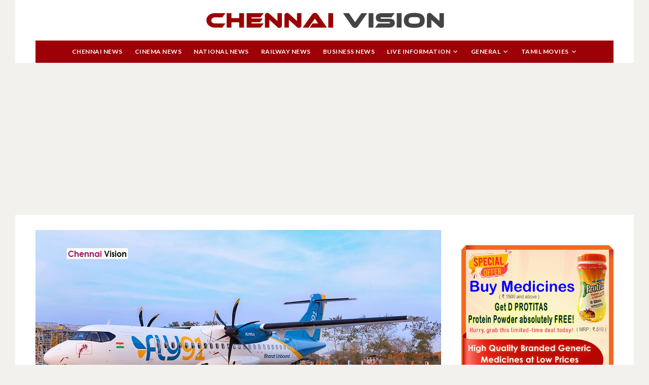

--- FILE ---
content_type: text/html; charset=utf-8
request_url: https://www.google.com/recaptcha/api2/aframe
body_size: 270
content:
<!DOCTYPE HTML><html><head><meta http-equiv="content-type" content="text/html; charset=UTF-8"></head><body><script nonce="zmYRQOAUEUk3gkRnETI_HQ">/** Anti-fraud and anti-abuse applications only. See google.com/recaptcha */ try{var clients={'sodar':'https://pagead2.googlesyndication.com/pagead/sodar?'};window.addEventListener("message",function(a){try{if(a.source===window.parent){var b=JSON.parse(a.data);var c=clients[b['id']];if(c){var d=document.createElement('img');d.src=c+b['params']+'&rc='+(localStorage.getItem("rc::a")?sessionStorage.getItem("rc::b"):"");window.document.body.appendChild(d);sessionStorage.setItem("rc::e",parseInt(sessionStorage.getItem("rc::e")||0)+1);localStorage.setItem("rc::h",'1768937346026');}}}catch(b){}});window.parent.postMessage("_grecaptcha_ready", "*");}catch(b){}</script></body></html>